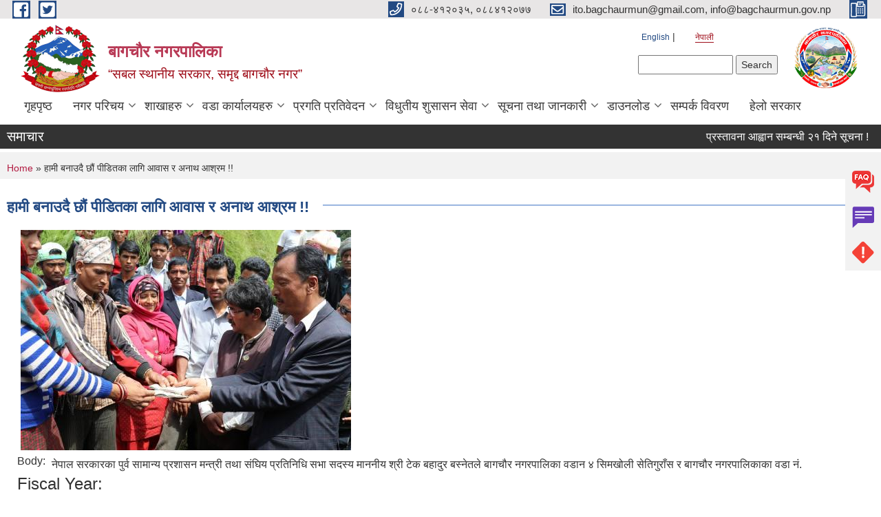

--- FILE ---
content_type: text/html; charset=utf-8
request_url: https://www.bagchaurmun.gov.np/ne/content/%E0%A4%B9%E0%A4%BE%E0%A4%AE%E0%A5%80-%E0%A4%AC%E0%A4%A8%E0%A4%BE%E0%A4%89%E0%A4%A6%E0%A5%88-%E0%A4%9B%E0%A5%8C%E0%A4%82-%E0%A4%AA%E0%A5%80%E0%A4%A1%E0%A4%BF%E0%A4%A4%E0%A4%95%E0%A4%BE-%E0%A4%B2%E0%A4%BE%E0%A4%97%E0%A4%BF-%E0%A4%86%E0%A4%B5%E0%A4%BE%E0%A4%B8-%E0%A4%B0-%E0%A4%85%E0%A4%A8%E0%A4%BE%E0%A4%A5-%E0%A4%86%E0%A4%B6%E0%A5%8D%E0%A4%B0%E0%A4%AE
body_size: 12932
content:
<!DOCTYPE html PUBLIC "-//W3C//DTD XHTML+RDFa 1.0//EN"
  "http://www.w3.org/MarkUp/DTD/xhtml-rdfa-1.dtd">
<html xmlns="http://www.w3.org/1999/xhtml" xml:lang="ne" version="XHTML+RDFa 1.0" dir="ltr"
  xmlns:content="http://purl.org/rss/1.0/modules/content/"
  xmlns:dc="http://purl.org/dc/terms/"
  xmlns:foaf="http://xmlns.com/foaf/0.1/"
  xmlns:og="http://ogp.me/ns#"
  xmlns:rdfs="http://www.w3.org/2000/01/rdf-schema#"
  xmlns:sioc="http://rdfs.org/sioc/ns#"
  xmlns:sioct="http://rdfs.org/sioc/types#"
  xmlns:skos="http://www.w3.org/2004/02/skos/core#"
  xmlns:xsd="http://www.w3.org/2001/XMLSchema#">

<head profile="http://www.w3.org/1999/xhtml/vocab">
  <meta http-equiv="Content-Type" content="text/html; charset=utf-8" />
<meta name="Generator" content="Municipality Website" />
<link rel="canonical" href="/ne/content/%E0%A4%B9%E0%A4%BE%E0%A4%AE%E0%A5%80-%E0%A4%AC%E0%A4%A8%E0%A4%BE%E0%A4%89%E0%A4%A6%E0%A5%88-%E0%A4%9B%E0%A5%8C%E0%A4%82-%E0%A4%AA%E0%A5%80%E0%A4%A1%E0%A4%BF%E0%A4%A4%E0%A4%95%E0%A4%BE-%E0%A4%B2%E0%A4%BE%E0%A4%97%E0%A4%BF-%E0%A4%86%E0%A4%B5%E0%A4%BE%E0%A4%B8-%E0%A4%B0-%E0%A4%85%E0%A4%A8%E0%A4%BE%E0%A4%A5-%E0%A4%86%E0%A4%B6%E0%A5%8D%E0%A4%B0%E0%A4%AE" />
<link rel="shortlink" href="/ne/node/181" />
<link rel="shortcut icon" href="https://www.bagchaurmun.gov.np/misc/favicon.ico" type="image/vnd.microsoft.icon" />
<meta charset="UTF-8">
<meta name="theme-color" content="#053775">
<meta name="viewport" content="width=device-width, initial-scale=1, user-scalable=0,  target-densitydpi=device-dpi">
<title>हामी बनाउदै छौं पीडितका लागि आवास र अनाथ आश्रम !! | बागचौर नगरपालिका</title>
<meta property="og:image" content="http://202.45.144.235/sites/all/themes/newmun/oglogo.png">
<meta http-equiv="X-UA-Compatible" content="IE=edge">
<meta name="msapplication-TileColor" content="#ffffff">
<meta name="msapplication-TileImage" content="favicon/ms-icon-144x144.png">
<meta name="theme-color" content="#ffffff">

<!-- *************** Google Font *************** -->
<link href="https://fonts.googleapis.com/css?family=Poppins:300,400,500,600,700" rel="stylesheet">
<link href="https://fonts.googleapis.com/css?family=Mukta" rel="stylesheet">

<!-- *************** Font Awesome *************** -->
<link href="sites/all/themes/newmun/fonts/font-awesome-5-0-1/css/fontawesome-all.min.css" rel="stylesheet" type="text/css" />
<style type="text/css" media="all">
@import url("https://www.bagchaurmun.gov.np/modules/system/system.base.css?szl9xb");
@import url("https://www.bagchaurmun.gov.np/modules/system/system.menus.css?szl9xb");
@import url("https://www.bagchaurmun.gov.np/modules/system/system.messages.css?szl9xb");
@import url("https://www.bagchaurmun.gov.np/modules/system/system.theme.css?szl9xb");
</style>
<style type="text/css" media="all">
@import url("https://www.bagchaurmun.gov.np/modules/field/theme/field.css?szl9xb");
@import url("https://www.bagchaurmun.gov.np/modules/node/node.css?szl9xb");
@import url("https://www.bagchaurmun.gov.np/modules/poll/poll.css?szl9xb");
@import url("https://www.bagchaurmun.gov.np/modules/search/search.css?szl9xb");
@import url("https://www.bagchaurmun.gov.np/modules/user/user.css?szl9xb");
@import url("https://www.bagchaurmun.gov.np/sites/all/modules/views/css/views.css?szl9xb");
@import url("https://www.bagchaurmun.gov.np/sites/all/modules/ckeditor/css/ckeditor.css?szl9xb");
</style>
<style type="text/css" media="all">
@import url("https://www.bagchaurmun.gov.np/sites/all/modules/colorbox/styles/default/colorbox_style.css?szl9xb");
@import url("https://www.bagchaurmun.gov.np/sites/all/modules/ctools/css/ctools.css?szl9xb");
@import url("https://www.bagchaurmun.gov.np/modules/locale/locale.css?szl9xb");
@import url("https://www.bagchaurmun.gov.np/sites/all/modules/text_resize/text_resize.css?szl9xb");
@import url("https://www.bagchaurmun.gov.np/sites/all/modules/addtoany/addtoany.css?szl9xb");
</style>
<style type="text/css" media="all">
@import url("https://www.bagchaurmun.gov.np/sites/all/themes/newmun-old/js/vendor/bootstrap/css/bootstrap.min.css?szl9xb");
@import url("https://www.bagchaurmun.gov.np/sites/all/themes/newmun-old/js/vendor/bootstrap/css/bootstrap-theme.min.css?szl9xb");
@import url("https://www.bagchaurmun.gov.np/sites/all/themes/newmun-old/js/vendor/slick-1-9/slick.css?szl9xb");
@import url("https://www.bagchaurmun.gov.np/sites/all/themes/newmun-old/js/vendor/slick-1-9/slick-theme.css?szl9xb");
@import url("https://www.bagchaurmun.gov.np/sites/all/themes/newmun-old/js/vendor/malihu-custom-scroll/jquery.mCustomScrollbar.min.css?szl9xb");
@import url("https://www.bagchaurmun.gov.np/sites/all/themes/newmun-old/css/common/main.css?szl9xb");
@import url("https://www.bagchaurmun.gov.np/sites/all/themes/newmun-old/css/common/pp.css?szl9xb");
@import url("https://www.bagchaurmun.gov.np/sites/all/themes/newmun-old/css/common/header.css?szl9xb");
@import url("https://www.bagchaurmun.gov.np/sites/all/themes/newmun-old/css/common/footer.css?szl9xb");
@import url("https://www.bagchaurmun.gov.np/sites/all/themes/newmun-old/css/theme/theme-red-blue.css?szl9xb");
@import url("https://www.bagchaurmun.gov.np/sites/all/themes/newmun-old/css/pages/home-Municipality.css?szl9xb");
@import url("https://www.bagchaurmun.gov.np/sites/all/themes/newmun-old/css/pages/gallery.css?szl9xb");
@import url("https://www.bagchaurmun.gov.np/sites/all/themes/newmun-old/css/common/inner-page.css?szl9xb");
@import url("https://www.bagchaurmun.gov.np/sites/all/themes/newmun-old/css/pages/note.css?szl9xb");
@import url("https://www.bagchaurmun.gov.np/sites/all/themes/newmun-old/css/pages/contact.css?szl9xb");
</style>

<!--[if lte IE 7]>
<link type="text/css" rel="stylesheet" href="https://www.bagchaurmun.gov.np/sites/all/themes/newmun-old/css/ie.css?szl9xb" media="all" />
<![endif]-->

<!--[if IE 6]>
<link type="text/css" rel="stylesheet" href="https://www.bagchaurmun.gov.np/sites/all/themes/newmun-old/css/ie6.css?szl9xb" media="all" />
<![endif]-->

</head>
<body class="html not-front not-logged-in one-sidebar sidebar-first page-node page-node- page-node-181 node-type-article i18n-ne triptych footer-columns" >
  <div id="skip-link">
    <a href="#main-content" class="element-invisible element-focusable">Skip to main content</a>
  </div>
        

<div class="sticky">
        <a href="/faq">
		<img src = "/sites/all/themes/newmun/img/icons/faq.png">            
            <span>FAQs</span>
        </a>
        <a href="/grievance">
            <img src="/sites/all/themes/newmun/img/icons/Group_215.png">            <span>Complain</span>
        </a>
		<a href="/problem-registration">
            <img src="/sites/all/themes/newmun/img/icons/Group_217.png">            <span>Problems</span>
        </a>
    </div>
    <header>
        <button id="menu-toggle">
            <div id="hamburger">
                <span></span>
                <span></span>
                <span></span>
            </div>
            <div id="cross">
                <span></span>
                <span></span>
            </div>
        </button>
        <div class="header-top">
            <div class="container flex-container">
                <div class="top-left">
                    <a href="https://www.facebook.com/bagchaurmun/">
                      <img src="/sites/all/themes/newmun/img/icons/fb.png"> 
                    </a>

                    <a href="https://twitter.com/bagchaurmun">
                        <img src="/sites/all/themes/newmun/img/icons/tter.png">					       </a>
                    <div class="first">
                        <div class="translate">
                            <ul class="language-switcher-locale-url"><li class="en first"><a href="/en/content/%E0%A4%B9%E0%A4%BE%E0%A4%AE%E0%A5%80-%E0%A4%AC%E0%A4%A8%E0%A4%BE%E0%A4%89%E0%A4%A6%E0%A5%88-%E0%A4%9B%E0%A5%8C%E0%A4%82-%E0%A4%AA%E0%A5%80%E0%A4%A1%E0%A4%BF%E0%A4%A4%E0%A4%95%E0%A4%BE-%E0%A4%B2%E0%A4%BE%E0%A4%97%E0%A4%BF-%E0%A4%86%E0%A4%B5%E0%A4%BE%E0%A4%B8-%E0%A4%B0-%E0%A4%85%E0%A4%A8%E0%A4%BE%E0%A4%A5-%E0%A4%86%E0%A4%B6%E0%A5%8D%E0%A4%B0%E0%A4%AE" class="language-link" xml:lang="en">English</a></li>
<li class="ne last active"><a href="/ne/content/%E0%A4%B9%E0%A4%BE%E0%A4%AE%E0%A5%80-%E0%A4%AC%E0%A4%A8%E0%A4%BE%E0%A4%89%E0%A4%A6%E0%A5%88-%E0%A4%9B%E0%A5%8C%E0%A4%82-%E0%A4%AA%E0%A5%80%E0%A4%A1%E0%A4%BF%E0%A4%A4%E0%A4%95%E0%A4%BE-%E0%A4%B2%E0%A4%BE%E0%A4%97%E0%A4%BF-%E0%A4%86%E0%A4%B5%E0%A4%BE%E0%A4%B8-%E0%A4%B0-%E0%A4%85%E0%A4%A8%E0%A4%BE%E0%A4%A5-%E0%A4%86%E0%A4%B6%E0%A5%8D%E0%A4%B0%E0%A4%AE" class="language-link active" xml:lang="ne">नेपाली</a></li>
</ul>                        </div>
                        <button class="search-mobile">
                              <div class="region region-search-box">
    <div id="block-search-form" class="block block-search">

    
  <div class="content">
    <form action="/ne/content/%E0%A4%B9%E0%A4%BE%E0%A4%AE%E0%A5%80-%E0%A4%AC%E0%A4%A8%E0%A4%BE%E0%A4%89%E0%A4%A6%E0%A5%88-%E0%A4%9B%E0%A5%8C%E0%A4%82-%E0%A4%AA%E0%A5%80%E0%A4%A1%E0%A4%BF%E0%A4%A4%E0%A4%95%E0%A4%BE-%E0%A4%B2%E0%A4%BE%E0%A4%97%E0%A4%BF-%E0%A4%86%E0%A4%B5%E0%A4%BE%E0%A4%B8-%E0%A4%B0-%E0%A4%85%E0%A4%A8%E0%A4%BE%E0%A4%A5-%E0%A4%86%E0%A4%B6%E0%A5%8D%E0%A4%B0%E0%A4%AE" method="post" id="search-block-form" accept-charset="UTF-8"><div><div class="container-inline">
      <h2 class="element-invisible">Search form</h2>
    <div class="form-item form-type-textfield form-item-search-block-form">
  <label class="element-invisible" for="edit-search-block-form--2">Search </label>
 <input title="Enter the terms you wish to search for." type="text" id="edit-search-block-form--2" name="search_block_form" value="" size="15" maxlength="128" class="form-text" />
</div>
<div class="form-actions form-wrapper" id="edit-actions"><input type="submit" id="edit-submit" name="op" value="Search" class="form-submit" /></div><input type="hidden" name="form_build_id" value="form-1JZfRAamPQ21ImYC3Xcx6feoCmlZWCkP0LU7XWiG-to" />
<input type="hidden" name="form_id" value="search_block_form" />
</div>
</div></form>  </div>
</div>
  </div>
                            <button class="close">X</button>
                        </button>
                    </div>
                </div>
                <div class="top-right">

                    <a href="tel:०८८-४१२०३५, ०८८४१२०७७">
                        <img src="/sites/all/themes/newmun/img/icons/Path_39.png">						
                        <span>०८८-४१२०३५, ०८८४१२०७७</span>
                    </a>
                    <a href="mailto:ito.bagchaurmun@gmail.com, info@bagchaurmun.gov.np">
					<img src="/sites/all/themes/newmun/img/icons/Path_38.png">					  
                        <span>ito.bagchaurmun@gmail.com, info@bagchaurmun.gov.np</span>
                    </a>
                    <a href="tel:">
                        <img src="/sites/all/themes/newmun/img/icons/Group_142.png">						
                        <span></span>
                    </a>
                    <!-- <button class="btn-search-toggler">
                        <img src="sites/all/themes/newmun/img/icons/icon-search.svg" alt="" class="svg">
                    </button> -->
                </div>
            </div>
            
        </div>
        <nav class="header-bottom">
            <div class="container flex-container">
                <div class="layer-1">
                    <a class="logo-mobile" href="/ne">
                       <img src="/sites/all/themes/newmun/new_logo.png">				   </a>
                    <a class="logo-main" href="/ne">
                        <img src="/sites/all/themes/newmun/new_logo.png" ">
                        <span>
                            <span>बागचौर नगरपालिका</span>
                            <span>      “सबल स्थानीय सरकार, समृद्द बागचौर नगर”</span>
                        </span>
                    </a>
                    <div class="flex-row pull-right low-right">
                        <div class="first">
                            <div class="translate">
                            <ul class="language-switcher-locale-url"><li class="en first"><a href="/en/content/%E0%A4%B9%E0%A4%BE%E0%A4%AE%E0%A5%80-%E0%A4%AC%E0%A4%A8%E0%A4%BE%E0%A4%89%E0%A4%A6%E0%A5%88-%E0%A4%9B%E0%A5%8C%E0%A4%82-%E0%A4%AA%E0%A5%80%E0%A4%A1%E0%A4%BF%E0%A4%A4%E0%A4%95%E0%A4%BE-%E0%A4%B2%E0%A4%BE%E0%A4%97%E0%A4%BF-%E0%A4%86%E0%A4%B5%E0%A4%BE%E0%A4%B8-%E0%A4%B0-%E0%A4%85%E0%A4%A8%E0%A4%BE%E0%A4%A5-%E0%A4%86%E0%A4%B6%E0%A5%8D%E0%A4%B0%E0%A4%AE" class="language-link" xml:lang="en">English</a></li>
<li class="ne last active"><a href="/ne/content/%E0%A4%B9%E0%A4%BE%E0%A4%AE%E0%A5%80-%E0%A4%AC%E0%A4%A8%E0%A4%BE%E0%A4%89%E0%A4%A6%E0%A5%88-%E0%A4%9B%E0%A5%8C%E0%A4%82-%E0%A4%AA%E0%A5%80%E0%A4%A1%E0%A4%BF%E0%A4%A4%E0%A4%95%E0%A4%BE-%E0%A4%B2%E0%A4%BE%E0%A4%97%E0%A4%BF-%E0%A4%86%E0%A4%B5%E0%A4%BE%E0%A4%B8-%E0%A4%B0-%E0%A4%85%E0%A4%A8%E0%A4%BE%E0%A4%A5-%E0%A4%86%E0%A4%B6%E0%A5%8D%E0%A4%B0%E0%A4%AE" class="language-link active" xml:lang="ne">नेपाली</a></li>
</ul>  <div class="region region-search-box">
      <div class="region region-search-box">
    <div id="block-search-form" class="block block-search">

    
  <div class="content">
    <form action="/ne/content/%E0%A4%B9%E0%A4%BE%E0%A4%AE%E0%A5%80-%E0%A4%AC%E0%A4%A8%E0%A4%BE%E0%A4%89%E0%A4%A6%E0%A5%88-%E0%A4%9B%E0%A5%8C%E0%A4%82-%E0%A4%AA%E0%A5%80%E0%A4%A1%E0%A4%BF%E0%A4%A4%E0%A4%95%E0%A4%BE-%E0%A4%B2%E0%A4%BE%E0%A4%97%E0%A4%BF-%E0%A4%86%E0%A4%B5%E0%A4%BE%E0%A4%B8-%E0%A4%B0-%E0%A4%85%E0%A4%A8%E0%A4%BE%E0%A4%A5-%E0%A4%86%E0%A4%B6%E0%A5%8D%E0%A4%B0%E0%A4%AE" method="post" id="search-block-form" accept-charset="UTF-8"><div><div class="container-inline">
      <h2 class="element-invisible">Search form</h2>
    <div class="form-item form-type-textfield form-item-search-block-form">
  <label class="element-invisible" for="edit-search-block-form--2">Search </label>
 <input title="Enter the terms you wish to search for." type="text" id="edit-search-block-form--2" name="search_block_form" value="" size="15" maxlength="128" class="form-text" />
</div>
<div class="form-actions form-wrapper" id="edit-actions"><input type="submit" id="edit-submit" name="op" value="Search" class="form-submit" /></div><input type="hidden" name="form_build_id" value="form-1JZfRAamPQ21ImYC3Xcx6feoCmlZWCkP0LU7XWiG-to" />
<input type="hidden" name="form_id" value="search_block_form" />
</div>
</div></form>  </div>
</div>
  </div>
  </div>
							</div>
							 
                            </div>
												<div class="second">
                            <img style="max-width:100px;" src="https://www.bagchaurmun.gov.np/sites/bagchaurmun.gov.np/files/img/WhatsApp%20Image%202023-07-13%20at%2010.16.19.jpeg" alt="Local Government Logo">
                        </div>
						   <?php// endif; ?>
                    </div>
                </div>
                <div class="layer-2">
				<div class="col-md-12">
  <div class="region region-navigation">
    <div id="block-system-main-menu" class="block block-system block-menu">

    
  <div class="content">
    <ul class="main-nav"><li ><a href="/ne" title="">गृहपृष्ठ</a></li><li class=has-child><a href="/ne" title="">नगर परिचय</a><ul class="custom-drop-menu gradient-bg-grey"><li ><a href="/ne/content/introduction">संक्षिप्त परिचय</a></li><li ><a href="/ne/content/%E0%A4%B8%E0%A4%82%E0%A4%97%E0%A4%A0%E0%A4%A8%E0%A4%BE%E0%A4%A4%E0%A5%8D%E0%A4%AE%E0%A4%95-%E0%A4%B8%E0%A5%8D%E0%A4%B5%E0%A4%B0%E0%A5%81%E0%A4%AA">संगठनात्मक स्वरुप</a></li><li ><a href="/ne/previous-elected-officials" title="">जनप्रतिनिधिहरु</a></li><li ><a href="/ne/staff" title="">कर्मचारीहरु</a></li><li ><a href="/ne/gis_map" title="">श्रोत नक्साहरु</a></li><li ><a href="/ne/content/municipal_profile" title="">बागचौर नगरपालिकाको पाश्वचित्र</a></li><li ><a href="/ne/local_level_rights" title="">स्थानीय तहको काम, कर्तव्य र अधिकार</a></li></ul></li><li class=has-child><a href="/ne/branch-profile" title="">शाखाहरु</a><ul class="custom-drop-menu gradient-bg-grey"><li ><a href="/ne/content/%E0%A4%B6%E0%A4%BF%E0%A4%95%E0%A5%8D%E0%A4%B7%E0%A4%BE-%E0%A4%AF%E0%A5%81%E0%A4%B5%E0%A4%BE-%E0%A4%A4%E0%A4%A5-%E0%A4%96%E0%A5%87%E0%A4%B2%E0%A4%95%E0%A5%81%E0%A4%A6-%E0%A4%B6%E0%A4%BE%E0%A4%96%E0%A4%BE" title="">शिक्षा युवा तथ खेलकुद शाखा</a></li><li ><a href="/ne/content/%E0%A4%B8%E0%A5%8D%E0%A4%B5%E0%A4%BE%E0%A4%B8%E0%A5%8D%E0%A4%A5%E0%A5%8D%E0%A4%AF-%E0%A4%A4%E0%A4%A5%E0%A4%BE-%E0%A4%B8%E0%A4%B0%E0%A4%B8%E0%A4%AB%E0%A4%BE%E0%A4%88-%E0%A4%B6%E0%A4%BE%E0%A4%96%E0%A4%BE">स्वास्थ्य तथा सरसफाई शाखा</a></li><li ><a href="/ne/content/%E0%A4%AF%E0%A5%8B%E0%A4%9C%E0%A4%A8%E0%A4%BE-%E0%A4%85%E0%A4%A8%E0%A5%81%E0%A4%97%E0%A4%AE%E0%A4%A3-%E0%A4%B6%E0%A4%BE%E0%A4%96%E0%A4%BE">योजना तथा अनुगमन शाखा</a></li><li ><a href="/ne/content/%E0%A4%AA%E0%A5%8D%E0%A4%B0%E0%A4%B6%E0%A4%BE%E0%A4%B8%E0%A4%A8-%E0%A4%B6%E0%A4%BE%E0%A4%96%E0%A4%BE">प्रशासन शाखा</a></li><li ><a href="/ne/content/accountantbranch">आर्थिक प्रशासन शाखा</a></li><li ><a href="/ne/content/%E0%A4%B8%E0%A5%82%E0%A4%9A%E0%A4%A8%E0%A4%BE-%E0%A4%A4%E0%A4%A5%E0%A4%BE-%E0%A4%AA%E0%A5%8D%E0%A4%B0%E0%A4%B5%E0%A4%BF%E0%A4%A7%E0%A4%BF-%E0%A4%B6%E0%A4%BE%E0%A4%96%E0%A4%BE">सूचना, सञ्चार तथा प्रविधि शाखा</a></li><li ><a href="/ne/content/%E0%A4%B0%E0%A5%8B%E0%A4%9C%E0%A4%97%E0%A4%BE%E0%A4%B0-%E0%A4%B8%E0%A5%87%E0%A4%B5%E0%A4%BE-%E0%A4%95%E0%A5%87%E0%A4%A8%E0%A5%8D%E0%A4%A6%E0%A5%8D%E0%A4%B0">रोजगार सेवा केन्द्र</a></li><li ><a href="/ne/content/%E0%A4%B0%E0%A4%BE%E0%A4%9C%E0%A4%B8%E0%A5%8D%E0%A4%B5-%E0%A4%B6%E0%A4%BE%E0%A4%96%E0%A4%BE">राजस्व शाखा</a></li><li ><a href="/ne/content/%E0%A4%B8%E0%A4%BE%E0%A4%AE%E0%A4%BE%E0%A4%9C%E0%A4%BF%E0%A4%95-%E0%A4%B8%E0%A5%81%E0%A4%B0%E0%A4%95%E0%A5%8D%E0%A4%B7%E0%A4%BE-%E0%A4%A4%E0%A4%A5%E0%A4%BE-%E0%A4%AA%E0%A4%9E%E0%A5%8D%E0%A4%9A%E0%A4%BF%E0%A4%95%E0%A4%B0%E0%A4%A3-%E0%A4%B6%E0%A4%BE%E0%A4%96%E0%A4%BE">सामाजिक सुरक्षा तथा पञ्चिकरण शाखा</a></li><li ><a href="/ne/content/%E0%A4%AA%E0%A4%B6%E0%A5%81-%E0%A4%B8%E0%A5%87%E0%A4%B5%E0%A4%BE-%E0%A4%B6%E0%A4%BE%E0%A4%96%E0%A4%BE" title="">पशु सेवा शाखा</a></li><li ><a href="/ne/content/%E0%A4%95%E0%A5%83%E0%A4%B7%E0%A5%80-%E0%A4%B5%E0%A4%BF%E0%A4%95%E0%A4%BE%E0%A4%B8-%E0%A4%B6%E0%A4%BE%E0%A4%96%E0%A4%BE">कृषी विकास शाखा</a></li><li ><a href="/ne/content/%E0%A4%AE%E0%A4%B9%E0%A4%BF%E0%A4%B2%E0%A4%BE-%E0%A4%A4%E0%A4%A5%E0%A4%BE-%E0%A4%AC%E0%A4%BE%E0%A4%B2%E0%A4%AC%E0%A4%BE%E0%A4%B2%E0%A4%BF%E0%A4%95%E0%A4%BE-%E0%A4%B6%E0%A4%BE%E0%A4%96%E0%A4%BE">महिला तथा बालबालिका शाखा</a></li><li ><a href="/ne/content/%E0%A4%9C%E0%A4%BF%E0%A4%A8%E0%A5%8D%E0%A4%B8%E0%A5%80-%E0%A4%B6%E0%A4%BE%E0%A4%96%E0%A4%BE-%E0%A4%A4%E0%A4%A5%E0%A4%BE-%E0%A4%B8%E0%A4%BE%E0%A4%AE%E0%A4%BE%E0%A4%9C%E0%A4%BF%E0%A4%95-%E0%A4%B5%E0%A4%BF%E0%A4%95%E0%A4%BE%E0%A4%B8">सामाजिक विकास तथा जिन्सी शाखा</a></li><li ><a href="/ne/content/%E0%A4%AA%E0%A5%82%E0%A4%B0%E0%A5%8D%E0%A4%B5%E0%A4%BE%E0%A4%A7%E0%A4%BE%E0%A4%B0-%E0%A4%B5%E0%A4%BF%E0%A4%95%E0%A4%BE%E0%A4%B8-%E0%A4%A4%E0%A4%A5%E0%A4%BE-%E0%A4%AD%E0%A4%B5%E0%A4%A8-%E0%A4%A8%E0%A4%BF%E0%A4%AF%E0%A4%AE%E0%A4%A8-%E0%A4%B6%E0%A4%BE%E0%A4%96%E0%A4%BE">पूर्वाधार विकास तथा भवन नियमन शाखा</a></li><li ><a href="/ne/content/%E0%A4%95%E0%A4%BE%E0%A4%A8%E0%A5%82%E0%A4%A8-%E0%A4%B6%E0%A4%BE%E0%A4%96%E0%A4%BE">कानून शाखा</a></li><li ><a href="/ne/content/%E0%A4%89%E0%A4%A6%E0%A5%8D%E0%A4%AF%E0%A4%AE-%E0%A4%B5%E0%A4%BF%E0%A4%95%E0%A4%BE%E0%A4%B8">उद्यम विकास</a></li><li ><a href="/ne/content/%E0%A4%B8%E0%A4%B9%E0%A4%95%E0%A4%BE%E0%A4%B0%E0%A5%80">सहकारी</a></li></ul></li><li class=has-child><a href="/ne/ward-profile" title="">वडा ‍कार्यालयहरु</a><ul class="custom-drop-menu gradient-bg-grey"><li ><a href="/ne/content/ward1">वडा नं. १</a></li><li ><a href="/ne/content/ward2">वडा नं. २</a></li><li ><a href="/ne/content/%E0%A4%B5%E0%A4%A1%E0%A4%BE-%E0%A4%A8%E0%A4%82-%E0%A5%A9">वडा नं. ३</a></li><li ><a href="/ne/content/%E0%A4%B5%E0%A4%A1%E0%A4%BE-%E0%A4%A8%E0%A4%82-%E0%A5%AA">वडा नं. ४</a></li><li ><a href="/ne/content/%E0%A4%B5%E0%A4%A1%E0%A4%BE-%E0%A4%A8%E0%A4%82-%E0%A5%AB">वडा नं. ५</a></li><li ><a href="/ne/content/%E0%A4%B5%E0%A4%A1%E0%A4%BE-%E0%A4%A8%E0%A4%82-%E0%A5%AC">वडा नं. ६</a></li><li ><a href="/ne/content/%E0%A4%B5%E0%A4%A1%E0%A4%BE-%E0%A4%A8%E0%A4%82-%E0%A5%AD">वडा नं. ७</a></li><li ><a href="/ne/content/%E0%A4%B5%E0%A4%A1%E0%A4%BE-%E0%A4%A8%E0%A4%82-%E0%A5%AE">वडा नं. ८</a></li><li ><a href="/ne/content/%E0%A4%B5%E0%A4%A1%E0%A4%BE-%E0%A4%A8%E0%A4%82-%E0%A5%AF">वडा नं. ९</a></li><li ><a href="/ne/content/%E0%A4%B5%E0%A4%A1%E0%A4%BE-%E0%A4%A8%E0%A4%82-%E0%A5%A7%E0%A5%A6">वडा नं. १०</a></li><li ><a href="/ne/content/%E0%A4%B5%E0%A4%A1%E0%A4%BE-%E0%A4%A8%E0%A4%82-%E0%A5%A7%E0%A5%A7">वडा नं. ११</a></li><li ><a href="/ne/content/%E0%A4%B5%E0%A4%A1%E0%A4%BE-%E0%A4%A8%E0%A4%82-%E0%A5%A7%E0%A5%A8">वडा नं. १२</a></li></ul></li><li class=has-child><a href="/ne" title="">प्रगति प्रतिवेदन</a><ul class="custom-drop-menu gradient-bg-grey"><li ><a href="/ne/audit-report" title="">लेखा परीक्षण प्रतिवेदन</a></li><li ><a href="/ne/annual-progress-report" title="">वार्षिक प्रगति प्रतिवेदन</a></li><li ><a href="/ne/monitoring-report" title="">अनुगमन प्रतिवेदन</a></li><li ><a href="https://bagchaurmun.gov.np/ne/publications" title="">पञ्च वर्षिय प्रगति विवरण सहतिको हाम्रो बागचौर प्रथम स्मारिका </a></li></ul></li><li class=has-child><a href="/ne" title="">विधुतीय शुसासन सेवा</a><ul class="custom-drop-menu gradient-bg-grey"><li ><a href="https://shramsansar.gov.np/" title="">श्रम संसार पोर्टल </a></li><li ><a href="http://dmisnepal.org/home" title="">अपाङ्गता पहिचान पोर्टल</a></li><li ><a href="https://play.google.com/store/apps/details?id=co.cellapp.smartpalika.Bagchaur" title="">स्मार्टपालिका बागचौर मोबाइल एप</a></li><li ><a href="https://play.google.com/store/apps/details?id=com.agricultureofbagchaurmunicipality.app" title="">कृषि एप</a></li><li ><a href="https://play.google.com/store/apps/details?id=com.yajtech.nagarikapp" title="">नागरिक एप</a></li><li ><a href="https://drive.google.com/drive/folders/10xymUBklKHRGhN22lGZFRf0oE_Fp9bUH" title="">सफ्टवयेर</a></li><li ><a href="https://censusnepal.cbs.gov.np/results/population?province=6&amp;district=67&amp;municipality=5" title="">राष्ट्रिय जनगणना, २०७८</a></li><li ><a href="https://erp.bagchaurmun.gov.np/digital-service" title="">स्मार्टपालिका बागचौर (Integrated digital profile &amp; smart palika bagchaur)</a></li></ul></li><li class=has-child><a href="/ne" title="">सूचना तथा जानकारी</a><ul class="custom-drop-menu gradient-bg-grey"><li ><a href="/ne/news-notices" title="">सूचना तथा समाचार</a></li><li class=has-child><a href="/ne/decisions" title="">निर्णयहरु</a><ul class="custom-drop-menu gradient-bg-grey"><li ><a href="/ne/municipal-decision" title="">नगर कार्यपालिका निर्णयहरु</a></li><li ><a href="/ne/municipal-board-decision" title="">नगरपालिका बोर्डको निर्णयहरु</a></li><li ><a href="/ne/municipal-council-decision" title="">नगरसभा निर्णयहरु</a></li></ul></li><li ><a href="/ne/public-procurement-tender-notices" title="">सार्वजनिक खरिद/बोलपत्र सूचना</a></li><li ><a href="/ne/tax-and-fees" title="">कर तथा शुल्कहरु</a></li></ul></li><li class=has-child><a href="/ne" title="">डाउनलोड</a><ul class="custom-drop-menu gradient-bg-grey"><li class=has-child><a href="/ne" title="">स्थानीय राजपत्र</a><ul class="custom-drop-menu gradient-bg-grey"><li ><a href="/ne/gazette-2081" title="">स्थानीय राजपत्र-२०८१</a></li><li ><a href="/ne/gazette-2080" title="">स्थानीय राजपत्र-२०८०</a></li><li ><a href="/ne/gazette-2079" title="">स्थानीय राजपत्र-२०७९</a></li><li ><a href="/ne/gazette-2078" title="">स्थानीय राजपत्र-२०७८</a></li><li ><a href="/ne/gazette-2077" title="">स्थानीय राजपत्र-२०७७</a></li><li ><a href="/ne/gazette-2076" title="">स्थानीय राजपत्र-२०७६</a></li><li ><a href="/ne/gazette-2075" title="">स्थानीय राजपत्र-२०७५</a></li><li ><a href="/ne/gazette-2074" title="">स्थानीय राजपत्र-२०७४</a></li></ul></li><li ><a href="/ne/publications" title="">प्रकाशन</a></li><li ><a href="/ne/act-law-directives" title="">ऐन कानुन निर्देशिका</a></li><li ><a href="/ne/citizen-charter" title="">नागरिक वडापत्र</a></li><li ><a href="https://bagchaurmun.gov.np/ne/content/darkhast" title="">दरखास्त फाराम ( सेवा करारमा जनशक्ति व्यवस्थापनको लागि)</a></li><li ><a href="/ne/application-letter" title="">निवेदनको ढाँचा</a></li><li ><a href="https://bagchaurmun.gov.np/ne/sampati_vivaran" title="">सम्पती विवरण फाराम</a></li></ul></li><li ><a href="/ne/contact-details" title="">सम्पर्क विवरण</a></li><li ><a href="https://gunaso.opmcm.gov.np/home" title="">हेलो सरकार</a></li></ul>  </div>
</div>
  </div>
				</div>
				
                </div>
            </div>
            <span class="active-hover"></span>
        </nav>
    </header>
	<main>
	       		<section class="header-notice">

            <div class="notice">                 
     <div class="region region-newsticker">
    <div id="block-views-news-events-block-1" class="block block-views">
 <div class="container flex-container font-popins">
    <h4>समाचार</h4>
                      <div class="notice-slider" style="position: absolute;margin-top: 7px; margin-left: 65px;">
                       
                      
  <div class="content">
     <marquee id="test" behavior="scroll" scrolldelay="100" scrollamount="4" onmouseover="document.all.test.stop()" onmouseout="document.all.test.start()">
	<div class="view view-news-events view-id-news_events view-display-id-block_1 view-dom-id-6907c2d3921826947b0d6e62d059de32">
        
  
  
      <div class="view-content">
        <div class="views-row views-row-1 views-row-odd views-row-first">
      
  <div class="views-field views-field-title">        <span class="field-content"><a href="/ne/content/%E0%A4%AA%E0%A5%8D%E0%A4%B0%E0%A4%B8%E0%A5%8D%E0%A4%A4%E0%A4%BE%E0%A4%B5%E0%A4%A8%E0%A4%BE-%E0%A4%86%E0%A4%B9%E0%A5%8D%E0%A4%B5%E0%A4%BE%E0%A4%A8-%E0%A4%B8%E0%A4%AE%E0%A5%8D%E0%A4%AC%E0%A4%A8%E0%A5%8D%E0%A4%A7%E0%A5%80-%E0%A5%A8%E0%A5%A7-%E0%A4%A6%E0%A4%BF%E0%A4%A8%E0%A5%87-%E0%A4%B8%E0%A5%82%E0%A4%9A%E0%A4%A8%E0%A4%BE">प्रस्तावना आह्वान सम्बन्धी २१ दिने सूचना ! </a></span>  </div>  </div>
  <div class="views-row views-row-2 views-row-even">
      
  <div class="views-field views-field-title">        <span class="field-content"><a href="/ne/content/%E0%A4%AA%E0%A5%8D%E0%A4%B0%E0%A4%B8%E0%A5%8D%E0%A4%A4%E0%A4%BE%E0%A4%B5%E0%A4%A8%E0%A4%BE-%E0%A4%AA%E0%A5%87%E0%A4%B6-%E0%A4%97%E0%A4%B0%E0%A5%8D%E0%A4%A8%E0%A5%87-%E0%A4%B8%E0%A4%AE%E0%A5%8D%E0%A4%AC%E0%A4%A8%E0%A5%8D%E0%A4%A7%E0%A4%AE%E0%A4%BE">प्रस्तावना पेश गर्ने सम्बन्धमा ! </a></span>  </div>  </div>
  <div class="views-row views-row-3 views-row-odd">
      
  <div class="views-field views-field-title">        <span class="field-content"><a href="/ne/content/%E0%A4%B5%E0%A4%BF%E0%A4%A6%E0%A5%8D%E0%A4%AF%E0%A4%BE%E0%A4%B0%E0%A5%8D%E0%A4%A5%E0%A4%BF%E0%A4%95%E0%A5%8B-%E0%A4%AA%E0%A5%8D%E0%A4%B0%E0%A4%AF%E0%A5%8B%E0%A4%97%E0%A4%BE%E0%A4%A4%E0%A5%8D%E0%A4%AE%E0%A4%95-%E0%A4%A4%E0%A4%A5%E0%A4%BE-%E0%A4%AA%E0%A4%B0%E0%A4%BF%E0%A4%AF%E0%A5%8B%E0%A4%9C%E0%A4%A8%E0%A4%BE-%E0%A4%95%E0%A4%BE%E0%A4%B0%E0%A5%8D%E0%A4%AF-%E0%A4%AA%E0%A5%8D%E0%A4%B0%E0%A4%AE%E0%A4%BE%E0%A4%A3%E0%A4%BF%E0%A4%A4-%E0%A4%97%E0%A4%B0%E0%A4%BF-%E0%A4%AA%E0%A4%A0%E0%A4%BE%E0%A4%89%E0%A4%A8%E0%A5%87-%E0%A4%B8%E0%A4%AE%E0%A5%8D%E0%A4%AC%E0%A4%A8%E0%A5%8D%E0%A4%A7%E0%A4%AE%E0%A4%BE">विद्यार्थिको प्रयोगात्मक तथा परियोजना कार्य प्रमाणित गरि पठाउने सम्बन्धमा ! ! ! </a></span>  </div>  </div>
  <div class="views-row views-row-4 views-row-even">
      
  <div class="views-field views-field-title">        <span class="field-content"><a href="/ne/content/%E0%A4%B8%E0%A5%8D%E0%A4%A4%E0%A4%B0%E0%A4%AC%E0%A5%83%E0%A4%A6%E0%A5%8D%E0%A4%A7%E0%A4%BF-%E0%A4%B8%E0%A4%AE%E0%A5%8D%E0%A4%AC%E0%A4%A8%E0%A5%8D%E0%A4%A7%E0%A5%80-%E0%A4%B8%E0%A5%82%E0%A4%9A%E0%A4%A8%E0%A4%BE">स्तरबृद्धि सम्बन्धी सूचना ! ! ! </a></span>  </div>  </div>
  <div class="views-row views-row-5 views-row-odd views-row-last">
      
  <div class="views-field views-field-title">        <span class="field-content"><a href="/ne/content/%E0%A4%85%E0%A4%A8%E0%A5%8D%E0%A4%A4%E0%A4%BF%E0%A4%AE-%E0%A4%A8%E0%A4%A4%E0%A4%BF%E0%A4%9C%E0%A4%BE-%E0%A4%AA%E0%A5%8D%E0%A4%B0%E0%A4%95%E0%A4%BE%E0%A4%B6%E0%A4%A8-%E0%A4%B8%E0%A4%AE%E0%A5%8D%E0%A4%AC%E0%A4%A8%E0%A5%8D%E0%A4%A7%E0%A4%AE%E0%A4%BE%E0%A5%A4-1">अन्तिम नतिजा प्रकाशन सम्बन्धमा।</a></span>  </div>  </div>
    </div>
  
  
  
  
  
  
</div>	</marquee>
  </div>
   </div>
</div>
</div>
  </div>
            </div>
			             </div>
        </section>
	
    	     
			  <section class="page-title-breadcrumb">
            <div class="container flex-container">
              <div class="breadcrumb">
              <h2 class="element-invisible">You are here</h2><div class="breadcrumb"><a href="/ne">Home</a> » हामी बनाउदै छौं पीडितका लागि आवास र अनाथ आश्रम !!</div>			  </div>
            </div>
        </section>
			
			 <section class=" introduction" style="margin-top:25px">
            <div class="container">
                <div class="row" style="margin-bottom:36px">
                    <div class="col-xs-12 col-sm-12 col-md-12{9">
                                                  <div class="intro">
                                <h3 class="section-title border">
                                    <span>
                                       	हामी बनाउदै छौं पीडितका लागि आवास र अनाथ आश्रम !!   </span>
                                </h3>
                                
                            </div>

   <div class="region region-content">
    <div id="block-system-main" class="block block-system">

    
  <div class="content">
    <div id="node-181" class="node node-article node-promoted node-full clearfix" about="/ne/content/%E0%A4%B9%E0%A4%BE%E0%A4%AE%E0%A5%80-%E0%A4%AC%E0%A4%A8%E0%A4%BE%E0%A4%89%E0%A4%A6%E0%A5%88-%E0%A4%9B%E0%A5%8C%E0%A4%82-%E0%A4%AA%E0%A5%80%E0%A4%A1%E0%A4%BF%E0%A4%A4%E0%A4%95%E0%A4%BE-%E0%A4%B2%E0%A4%BE%E0%A4%97%E0%A4%BF-%E0%A4%86%E0%A4%B5%E0%A4%BE%E0%A4%B8-%E0%A4%B0-%E0%A4%85%E0%A4%A8%E0%A4%BE%E0%A4%A5-%E0%A4%86%E0%A4%B6%E0%A5%8D%E0%A4%B0%E0%A4%AE" typeof="sioc:Item foaf:Document">

      <span property="dc:title" content="हामी बनाउदै छौं पीडितका लागि आवास र अनाथ आश्रम !!" class="rdf-meta element-hidden"></span>
    <div class="field field-name-field-image field-type-image field-label-hidden"><div class="field-items"><div class="field-item even" rel="og:image rdfs:seeAlso" resource="https://www.bagchaurmun.gov.np/sites/bagchaurmun.gov.np/files/styles/large/public/field/image/IMG_4865.JPG?itok=_Q9VcFmB"><a href="https://www.bagchaurmun.gov.np/sites/bagchaurmun.gov.np/files/field/image/IMG_4865.JPG"><img typeof="foaf:Image" src="https://www.bagchaurmun.gov.np/sites/bagchaurmun.gov.np/files/styles/large/public/field/image/IMG_4865.JPG?itok=_Q9VcFmB" width="480" height="320" alt="" /></a></div></div></div><div class="field field-name-body field-type-text-with-summary field-label-inline clearfix"><div class="field-label">Body:&nbsp;</div><div class="field-items"><div class="field-item even" property="content:encoded"><p>नेपाल सरकारका पुर्व सामान्य प्रशासन मन्त्री तथा संघिय प्रतिनिधि सभा सदस्य माननीय श्री टेक बहादुर बस्नेतले बागचौर नगरपालिका वडान ४ सिमखोली सेतिगुराँस र बागचौर नगरपालिकाका वडा नं.</p></div></div></div><div class="field field-name-field-fiscal-year field-type-taxonomy-term-reference field-label-above clearfix"><h3 class="field-label">Fiscal Year: </h3><ul class="links"><li class="taxonomy-term-reference-0"><a href="/ne/fiscal-year" typeof="skos:Concept" property="rdfs:label skos:prefLabel" datatype="">०७५ /७६</a></li></ul></div>  <div class="content clearfix">
  
     </div>
  	

      <div class="link-wrapper">
      <ul class="links inline"><li class="addtoany first last"><span><span class="a2a_kit a2a_kit_size_32 a2a_target addtoany_list" id="da2a_1">
      
      <a class="a2a_dd addtoany_share_save" href="https://www.addtoany.com/share#url=https%3A%2F%2Fwww.bagchaurmun.gov.np%2Fne%2Fcontent%2F%25E0%25A4%25B9%25E0%25A4%25BE%25E0%25A4%25AE%25E0%25A5%2580-%25E0%25A4%25AC%25E0%25A4%25A8%25E0%25A4%25BE%25E0%25A4%2589%25E0%25A4%25A6%25E0%25A5%2588-%25E0%25A4%259B%25E0%25A5%258C%25E0%25A4%2582-%25E0%25A4%25AA%25E0%25A5%2580%25E0%25A4%25A1%25E0%25A4%25BF%25E0%25A4%25A4%25E0%25A4%2595%25E0%25A4%25BE-%25E0%25A4%25B2%25E0%25A4%25BE%25E0%25A4%2597%25E0%25A4%25BF-%25E0%25A4%2586%25E0%25A4%25B5%25E0%25A4%25BE%25E0%25A4%25B8-%25E0%25A4%25B0-%25E0%25A4%2585%25E0%25A4%25A8%25E0%25A4%25BE%25E0%25A4%25A5-%25E0%25A4%2586%25E0%25A4%25B6%25E0%25A5%258D%25E0%25A4%25B0%25E0%25A4%25AE&amp;title=%E0%A4%B9%E0%A4%BE%E0%A4%AE%E0%A5%80%20%E0%A4%AC%E0%A4%A8%E0%A4%BE%E0%A4%89%E0%A4%A6%E0%A5%88%20%E0%A4%9B%E0%A5%8C%E0%A4%82%20%E0%A4%AA%E0%A5%80%E0%A4%A1%E0%A4%BF%E0%A4%A4%E0%A4%95%E0%A4%BE%20%E0%A4%B2%E0%A4%BE%E0%A4%97%E0%A4%BF%20%E0%A4%86%E0%A4%B5%E0%A4%BE%E0%A4%B8%20%E0%A4%B0%20%E0%A4%85%E0%A4%A8%E0%A4%BE%E0%A4%A5%20%E0%A4%86%E0%A4%B6%E0%A5%8D%E0%A4%B0%E0%A4%AE%20%21%21"><img src="/sites/all/modules/addtoany/images/share_save_171_16.png" width="171" height="16" alt="Share this"/></a>
      
    </span>
    <script type="text/javascript">
<!--//--><![CDATA[//><!--
if(window.da2a)da2a.script_load();
//--><!]]>
</script></span></li>
</ul>    </div>
  
  
</div>
  </div>
</div>
  </div>
          <div class="tabs">
                      </div>
         
                    </div>
					<!--	-->
					 	
				
			   </div>

				
			

            </div>
     
	   </section>
			
		<section style="margin-top:20px" >
		
<div id="blocks-wrapper">
<div class="container">
  <div class="row">

      <div id="workflow" class="clearfix">
            <div class="col-md-3"><div class="sidebar"></div></div>
            <div class="col-md-3"><div class="sidebar"></div></div>
            <div class="col-md-3"><div class="sidebar"></div></div>
            <div class="col-md-3"><div class="sidebar"></div></div>
      </div>

      <div id="triptych" class="clearfix">
            <div class="col-md-3"><div class="sidebar">  <div class="region region-triptych-first">
    <div id="block-views-news-events-block-9" class="block block-views">

  <h3 class="section-title">
                            <span>
                               लोकप्रिय विषय		</span>
                        </h3>
  
  
  <div class="content">
    <div class="view view-news-events view-id-news_events view-display-id-block_9 view-dom-id-d1066d58f2df73526e0bd5bf579d863c">
        
  
  
      <div class="view-content">
      <div class="item-list">    <ul>          <li class="views-row views-row-1 views-row-odd views-row-first">  
  <div class="views-field views-field-title">        <span class="field-content"><a href="/ne/content/%E0%A4%AA%E0%A5%8D%E0%A4%B0%E0%A4%A5%E0%A4%AE-%E0%A4%86%E0%A4%B5%E0%A4%A7%E0%A4%BF%E0%A4%95-%E0%A4%A8%E0%A4%97%E0%A4%B0-%E0%A4%B5%E0%A4%BF%E0%A4%95%E0%A4%BE%E0%A4%B8-%E0%A4%AF%E0%A5%8B%E0%A4%9C%E0%A4%A8%E0%A4%BE-%E0%A5%A8%E0%A5%A6%E0%A5%AE%E0%A5%A6%E0%A5%A4%E0%A5%A6%E0%A5%AE%E0%A5%A7-%E0%A5%A8%E0%A5%A6%E0%A5%AE%E0%A5%AA%E0%A5%A4%E0%A5%A6%E0%A5%AE%E0%A5%AB">प्रथम आवधिक नगर विकास योजना (२०८०।०८१ - २०८४।०८५)</a></span>  </div>  
  <div class="views-field views-field-created">        <span class="field-content"><em class="placeholder">1 year 1 week</em> ago</span>  </div></li>
          <li class="views-row views-row-2 views-row-even">  
  <div class="views-field views-field-title">        <span class="field-content"><a href="/ne/content/%E0%A4%9C%E0%A4%B2%E0%A4%B5%E0%A4%BE%E0%A4%AF%E0%A5%81-%E0%A4%AA%E0%A4%B0%E0%A4%BF%E0%A4%B5%E0%A4%B0%E0%A5%8D%E0%A4%A4%E0%A4%A8-%E0%A4%B8%E0%A5%8D%E0%A4%A5%E0%A4%BE%E0%A4%A8%E0%A5%80%E0%A4%AF-%E0%A4%85%E0%A4%A8%E0%A5%81%E0%A4%95%E0%A5%82%E0%A4%B2%E0%A4%A8-%E0%A4%95%E0%A4%BE%E0%A4%B0%E0%A5%8D%E0%A4%AF%E0%A4%AF%E0%A5%8B%E0%A4%9C%E0%A4%A8%E0%A4%BE-%E0%A4%B2%E0%A4%BE%E0%A4%AA%E0%A4%BE">जलवायु परिवर्तन स्थानीय अनुकूलन कार्ययोजना (लापा </a></span>  </div>  
  <div class="views-field views-field-created">        <span class="field-content"><em class="placeholder">1 year 5 months</em> ago</span>  </div></li>
          <li class="views-row views-row-3 views-row-odd">  
  <div class="views-field views-field-title">        <span class="field-content"><a href="/ne/content/%E0%A4%85%E0%A4%AA%E0%A4%BE%E0%A4%99%E0%A5%8D%E0%A4%97%E0%A4%A4%E0%A4%BE-%E0%A4%AA%E0%A4%B0%E0%A4%BF%E0%A4%9A%E0%A4%AF%E0%A4%AA%E0%A4%A4%E0%A5%8D%E0%A4%B0-%E0%A4%A8%E0%A4%B5%E0%A4%BF%E0%A4%95%E0%A4%B0%E0%A4%A3-%E0%A4%A4%E0%A4%A5%E0%A4%BE-%E0%A4%B5%E0%A4%BF%E0%A4%A4%E0%A4%B0%E0%A4%A3-%E0%A4%B8%E0%A4%AE%E0%A5%8D%E0%A4%AC%E0%A4%A8%E0%A5%8D%E0%A4%A7%E0%A5%80-%E0%A4%B8%E0%A4%BF%E0%A4%B5%E0%A4%BF%E0%A4%B0-%E0%A4%B8%E0%A4%9E%E0%A5%8D%E0%A4%9A%E0%A4%BE%E0%A4%B2%E0%A4%A8-%E0%A4%B8%E0%A4%AE%E0%A5%8D%E0%A4%AC%E0%A4%A8%E0%A5%8D%E0%A4%A7%E0%A4%AE%E0%A4%BE">अपाङ्गता परिचयपत्र नविकरण तथा वितरण सम्बन्धी सिविर सञ्चालन सम्बन्धमा </a></span>  </div>  
  <div class="views-field views-field-created">        <span class="field-content"><em class="placeholder">3 years 1 month</em> ago</span>  </div></li>
          <li class="views-row views-row-4 views-row-even">  
  <div class="views-field views-field-title">        <span class="field-content"><a href="/ne/content/%E0%A4%B0%E0%A4%BE%E0%A4%9C%E0%A4%B6%E0%A5%8D%E0%A4%B5-%E0%A4%B8%E0%A5%81%E0%A4%A7%E0%A4%BE%E0%A4%BE%E0%A4%B0-%E0%A4%95%E0%A4%BE%E0%A4%B0%E0%A5%8D%E0%A4%AF%E0%A4%AF%E0%A5%8B%E0%A4%9C%E0%A4%A8%E0%A4%BE-%E0%A5%A4">राजश्व सुधाार कार्ययोजना ।</a></span>  </div>  
  <div class="views-field views-field-created">        <span class="field-content"><em class="placeholder">3 years 2 months</em> ago</span>  </div></li>
          <li class="views-row views-row-5 views-row-odd views-row-last">  
  <div class="views-field views-field-title">        <span class="field-content"><a href="/ne/content/%E0%A4%AA%E0%A5%8D%E0%A4%B0%E0%A4%A5%E0%A4%AE-%E0%A4%A8%E0%A4%97%E0%A4%B0-%E0%A4%B8%E0%A5%8D%E0%A4%AE%E0%A4%BE%E0%A4%B0%E0%A4%BF%E0%A4%95%E0%A4%BE">प्रथम नगर स्मारिका</a></span>  </div>  
  <div class="views-field views-field-created">        <span class="field-content"><em class="placeholder">3 years 3 months</em> ago</span>  </div></li>
      </ul></div>    </div>
  
  
  
  
  
  
</div>  </div>
</div>
  </div>
</div></div>
            <div class="col-md-3"><div class="sidebar">  <div class="region region-triptych-second">
    <div id="block-views-documents-block-7" class="block block-views">

  <h3 class="section-title">
                            <span>
                               सामाजिक सुरक्षा भत्ता		</span>
                        </h3>
  
  
  <div class="content">
    <div class="view view-documents view-id-documents view-display-id-block_7 view-dom-id-2f78dc93f955c70069333197ff48b3d8">
        
  
  
      <div class="view-content">
        <div class="views-row views-row-1 views-row-odd views-row-first">
      
  <div class="views-field views-field-title">        <span class="field-content"><a href="/ne/content/%E0%A4%B8%E0%A4%BE%E0%A4%AE%E0%A4%BE%E0%A4%9C%E0%A4%BF%E0%A4%95-%E0%A4%B8%E0%A5%81%E0%A4%B0%E0%A4%95%E0%A5%8D%E0%A4%B7%E0%A4%BE-%E0%A4%AD%E0%A4%A4%E0%A5%8D%E0%A4%A4%E0%A4%BE-%E0%A4%AA%E0%A5%8D%E0%A4%B0%E0%A4%BE%E0%A4%AA%E0%A5%8D%E0%A4%A4-%E0%A4%97%E0%A4%B0%E0%A5%8D%E0%A4%A8%E0%A5%87-%E0%A4%B2%E0%A4%BE%E0%A4%AD%E0%A4%97%E0%A5%8D%E0%A4%B0%E0%A4%BE%E0%A4%B9%E0%A5%80%E0%A4%B9%E0%A4%B0%E0%A5%81%E0%A4%95%E0%A5%8B-%E0%A4%B5%E0%A4%BF%E0%A4%B5%E0%A4%B0%E0%A4%A3-%E0%A4%86%E0%A4%B0%E0%A5%8D%E0%A4%A5%E0%A4%BF%E0%A4%95-%E0%A4%B5%E0%A4%B0%E0%A5%8D%E0%A4%B7-%E0%A5%A8%E0%A5%A6%E0%A5%AE%E0%A5%A6%E0%A5%A4%E0%A5%A6%E0%A5%AE%E0%A5%A7">सामाजिक सुरक्षा भत्ता प्राप्त गर्ने लाभग्राहीहरुको विवरण ( आर्थिक वर्ष २०८०।०८१)</a></span>  </div>  
  <div class="views-field views-field-created">        <span class="field-content"><em class="placeholder">1 year 1 week</em> ago</span>  </div>  </div>
  <div class="views-row views-row-2 views-row-even">
      
  <div class="views-field views-field-title">        <span class="field-content"><a href="/ne/content/%E0%A4%B8%E0%A4%BE%E0%A4%AE%E0%A4%BE%E0%A4%9C%E0%A4%BF%E0%A4%95-%E0%A4%B8%E0%A5%81%E0%A4%B0%E0%A4%95%E0%A5%8D%E0%A4%B7%E0%A4%BE-%E0%A4%AD%E0%A4%A4%E0%A5%8D%E0%A4%A4%E0%A4%BE-%E0%A4%AA%E0%A5%8D%E0%A4%B0%E0%A4%BE%E0%A4%AA%E0%A5%8D%E0%A4%A4-%E0%A4%97%E0%A4%B0%E0%A5%8D%E0%A4%A8%E0%A5%87-%E0%A4%B2%E0%A4%BE%E0%A4%AD%E0%A4%97%E0%A5%8D%E0%A4%B0%E0%A4%BE%E0%A4%B9%E0%A5%80%E0%A4%B9%E0%A4%B0%E0%A5%81%E0%A4%95%E0%A5%8B-%E0%A4%B5%E0%A4%BF%E0%A4%B5%E0%A4%B0%E0%A4%A3-%E0%A4%86%E0%A4%B5-%E0%A5%A8%E0%A5%A6%E0%A5%AD%E0%A5%AF%E0%A5%A4%E0%A5%A6%E0%A5%AE%E0%A5%A6-%E0%A4%AA%E0%A4%B9%E0%A4%BF%E0%A4%B2%E0%A5%8B-%E0%A4%9A%E0%A5%8C%E0%A4%AE%E0%A4%BE%E0%A4%B8%E0%A4%BF%E0%A4%95">सामाजिक सुरक्षा भत्ता प्राप्त गर्ने लाभग्राहीहरुको विवरण (आ.व. २०७९।०८० पहिलो चौमासिक)</a></span>  </div>  
  <div class="views-field views-field-created">        <span class="field-content"><em class="placeholder">3 years 3 months</em> ago</span>  </div>  </div>
  <div class="views-row views-row-3 views-row-odd views-row-last">
      
  <div class="views-field views-field-title">        <span class="field-content"><a href="/ne/content/%E0%A4%B8%E0%A4%BE%E0%A4%AE%E0%A4%BE%E0%A4%9C%E0%A4%BF%E0%A4%95-%E0%A4%B8%E0%A5%81%E0%A4%B0%E0%A4%95%E0%A5%8D%E0%A4%B7%E0%A4%BE-%E0%A4%AD%E0%A4%A4%E0%A5%8D%E0%A4%A4%E0%A4%BE-%E0%A4%AA%E0%A5%8D%E0%A4%B0%E0%A4%BE%E0%A4%AA%E0%A5%8D%E0%A4%A4-%E0%A4%97%E0%A4%B0%E0%A5%8D%E0%A4%A8%E0%A5%87-%E0%A4%B2%E0%A4%BE%E0%A4%AD%E0%A4%97%E0%A5%8D%E0%A4%B0%E0%A4%BE%E0%A4%B9%E0%A5%80%E0%A4%B9%E0%A4%B0%E0%A5%81%E0%A4%95%E0%A5%8B-%E0%A4%B5%E0%A4%BF%E0%A4%B5%E0%A4%B0%E0%A4%A3-%E0%A5%A4-%E0%A4%86%E0%A4%B5-%E0%A5%A8%E0%A5%A6%E0%A5%AD%E0%A5%AC%E0%A5%A6%E0%A5%AD%E0%A5%AD-%E0%A4%A4%E0%A5%87%E0%A4%B8%E0%A5%8D%E0%A4%B0%E0%A5%8B-%E0%A4%9A%E0%A5%8C%E0%A4%AE%E0%A4%BE%E0%A4%B8%E0%A4%BF%E0%A4%95">सामाजिक सुरक्षा भत्ता प्राप्त गर्ने लाभग्राहीहरुको विवरण । ( आ.व. २०७६/०७७ तेस्रो चौमासिक)</a></span>  </div>  
  <div class="views-field views-field-created">        <span class="field-content"><em class="placeholder">5 years 7 months</em> ago</span>  </div>  </div>
    </div>
  
  
  
  
  
  
</div>  </div>
</div>
  </div>
</div></div>
            <div class="col-md-3"><div class="sidebar">  <div class="region region-triptych-third">
    <div id="block-views-news-events-block" class="block block-views">

  <h3 class="section-title">
                            <span>
                               सूचना तथा समाचार		</span>
                        </h3>
  
  
  <div class="content">
    <div class="view view-news-events view-id-news_events view-display-id-block view-dom-id-9ac948cc8cd6948fbe6c07177792e6fb">
        
  
  
      <div class="view-content">
      <div class="item-list">    <ul>          <li class="views-row views-row-1 views-row-odd views-row-first">  
  <div class="views-field views-field-title">        <span class="field-content"><a href="/ne/content/%E0%A4%AA%E0%A5%8D%E0%A4%B0%E0%A4%B8%E0%A5%8D%E0%A4%A4%E0%A4%BE%E0%A4%B5%E0%A4%A8%E0%A4%BE-%E0%A4%86%E0%A4%B9%E0%A5%8D%E0%A4%B5%E0%A4%BE%E0%A4%A8-%E0%A4%B8%E0%A4%AE%E0%A5%8D%E0%A4%AC%E0%A4%A8%E0%A5%8D%E0%A4%A7%E0%A5%80-%E0%A5%A8%E0%A5%A7-%E0%A4%A6%E0%A4%BF%E0%A4%A8%E0%A5%87-%E0%A4%B8%E0%A5%82%E0%A4%9A%E0%A4%A8%E0%A4%BE">प्रस्तावना आह्वान सम्बन्धी २१ दिने सूचना ! </a></span>  </div>  
  <div class="views-field views-field-created">        <span class="field-content"><em class="placeholder">5 days 15 hours</em> ago</span>  </div></li>
          <li class="views-row views-row-2 views-row-even">  
  <div class="views-field views-field-title">        <span class="field-content"><a href="/ne/content/%E0%A4%AA%E0%A5%8D%E0%A4%B0%E0%A4%B8%E0%A5%8D%E0%A4%A4%E0%A4%BE%E0%A4%B5%E0%A4%A8%E0%A4%BE-%E0%A4%AA%E0%A5%87%E0%A4%B6-%E0%A4%97%E0%A4%B0%E0%A5%8D%E0%A4%A8%E0%A5%87-%E0%A4%B8%E0%A4%AE%E0%A5%8D%E0%A4%AC%E0%A4%A8%E0%A5%8D%E0%A4%A7%E0%A4%AE%E0%A4%BE">प्रस्तावना पेश गर्ने सम्बन्धमा ! </a></span>  </div>  
  <div class="views-field views-field-created">        <span class="field-content"><em class="placeholder">5 days 15 hours</em> ago</span>  </div></li>
          <li class="views-row views-row-3 views-row-odd">  
  <div class="views-field views-field-title">        <span class="field-content"><a href="/ne/content/%E0%A4%B5%E0%A4%BF%E0%A4%A6%E0%A5%8D%E0%A4%AF%E0%A4%BE%E0%A4%B0%E0%A5%8D%E0%A4%A5%E0%A4%BF%E0%A4%95%E0%A5%8B-%E0%A4%AA%E0%A5%8D%E0%A4%B0%E0%A4%AF%E0%A5%8B%E0%A4%97%E0%A4%BE%E0%A4%A4%E0%A5%8D%E0%A4%AE%E0%A4%95-%E0%A4%A4%E0%A4%A5%E0%A4%BE-%E0%A4%AA%E0%A4%B0%E0%A4%BF%E0%A4%AF%E0%A5%8B%E0%A4%9C%E0%A4%A8%E0%A4%BE-%E0%A4%95%E0%A4%BE%E0%A4%B0%E0%A5%8D%E0%A4%AF-%E0%A4%AA%E0%A5%8D%E0%A4%B0%E0%A4%AE%E0%A4%BE%E0%A4%A3%E0%A4%BF%E0%A4%A4-%E0%A4%97%E0%A4%B0%E0%A4%BF-%E0%A4%AA%E0%A4%A0%E0%A4%BE%E0%A4%89%E0%A4%A8%E0%A5%87-%E0%A4%B8%E0%A4%AE%E0%A5%8D%E0%A4%AC%E0%A4%A8%E0%A5%8D%E0%A4%A7%E0%A4%AE%E0%A4%BE">विद्यार्थिको प्रयोगात्मक तथा परियोजना कार्य प्रमाणित गरि पठाउने सम्बन्धमा ! ! ! </a></span>  </div>  
  <div class="views-field views-field-created">        <span class="field-content"><em class="placeholder">1 week 3 days</em> ago</span>  </div></li>
          <li class="views-row views-row-4 views-row-even views-row-last">  
  <div class="views-field views-field-title">        <span class="field-content"><a href="/ne/content/%E0%A4%B8%E0%A5%8D%E0%A4%A4%E0%A4%B0%E0%A4%AC%E0%A5%83%E0%A4%A6%E0%A5%8D%E0%A4%A7%E0%A4%BF-%E0%A4%B8%E0%A4%AE%E0%A5%8D%E0%A4%AC%E0%A4%A8%E0%A5%8D%E0%A4%A7%E0%A5%80-%E0%A4%B8%E0%A5%82%E0%A4%9A%E0%A4%A8%E0%A4%BE">स्तरबृद्धि सम्बन्धी सूचना ! ! ! </a></span>  </div>  
  <div class="views-field views-field-created">        <span class="field-content"><em class="placeholder">1 week 3 days</em> ago</span>  </div></li>
      </ul></div>    </div>
  
      <h2 class="element-invisible">Pages</h2><div class="item-list"><ul class="pager"><li class="pager-current first">1</li>
<li class="pager-item"><a title="Go to page 2" href="/ne/content/%E0%A4%B9%E0%A4%BE%E0%A4%AE%E0%A5%80-%E0%A4%AC%E0%A4%A8%E0%A4%BE%E0%A4%89%E0%A4%A6%E0%A5%88-%E0%A4%9B%E0%A5%8C%E0%A4%82-%E0%A4%AA%E0%A5%80%E0%A4%A1%E0%A4%BF%E0%A4%A4%E0%A4%95%E0%A4%BE-%E0%A4%B2%E0%A4%BE%E0%A4%97%E0%A4%BF-%E0%A4%86%E0%A4%B5%E0%A4%BE%E0%A4%B8-%E0%A4%B0-%E0%A4%85%E0%A4%A8%E0%A4%BE%E0%A4%A5-%E0%A4%86%E0%A4%B6%E0%A5%8D%E0%A4%B0%E0%A4%AE?page=1">2</a></li>
<li class="pager-item"><a title="Go to page 3" href="/ne/content/%E0%A4%B9%E0%A4%BE%E0%A4%AE%E0%A5%80-%E0%A4%AC%E0%A4%A8%E0%A4%BE%E0%A4%89%E0%A4%A6%E0%A5%88-%E0%A4%9B%E0%A5%8C%E0%A4%82-%E0%A4%AA%E0%A5%80%E0%A4%A1%E0%A4%BF%E0%A4%A4%E0%A4%95%E0%A4%BE-%E0%A4%B2%E0%A4%BE%E0%A4%97%E0%A4%BF-%E0%A4%86%E0%A4%B5%E0%A4%BE%E0%A4%B8-%E0%A4%B0-%E0%A4%85%E0%A4%A8%E0%A4%BE%E0%A4%A5-%E0%A4%86%E0%A4%B6%E0%A5%8D%E0%A4%B0%E0%A4%AE?page=2">3</a></li>
<li class="pager-item"><a title="Go to page 4" href="/ne/content/%E0%A4%B9%E0%A4%BE%E0%A4%AE%E0%A5%80-%E0%A4%AC%E0%A4%A8%E0%A4%BE%E0%A4%89%E0%A4%A6%E0%A5%88-%E0%A4%9B%E0%A5%8C%E0%A4%82-%E0%A4%AA%E0%A5%80%E0%A4%A1%E0%A4%BF%E0%A4%A4%E0%A4%95%E0%A4%BE-%E0%A4%B2%E0%A4%BE%E0%A4%97%E0%A4%BF-%E0%A4%86%E0%A4%B5%E0%A4%BE%E0%A4%B8-%E0%A4%B0-%E0%A4%85%E0%A4%A8%E0%A4%BE%E0%A4%A5-%E0%A4%86%E0%A4%B6%E0%A5%8D%E0%A4%B0%E0%A4%AE?page=3">4</a></li>
<li class="pager-item"><a title="Go to page 5" href="/ne/content/%E0%A4%B9%E0%A4%BE%E0%A4%AE%E0%A5%80-%E0%A4%AC%E0%A4%A8%E0%A4%BE%E0%A4%89%E0%A4%A6%E0%A5%88-%E0%A4%9B%E0%A5%8C%E0%A4%82-%E0%A4%AA%E0%A5%80%E0%A4%A1%E0%A4%BF%E0%A4%A4%E0%A4%95%E0%A4%BE-%E0%A4%B2%E0%A4%BE%E0%A4%97%E0%A4%BF-%E0%A4%86%E0%A4%B5%E0%A4%BE%E0%A4%B8-%E0%A4%B0-%E0%A4%85%E0%A4%A8%E0%A4%BE%E0%A4%A5-%E0%A4%86%E0%A4%B6%E0%A5%8D%E0%A4%B0%E0%A4%AE?page=4">5</a></li>
<li class="pager-item"><a title="Go to page 6" href="/ne/content/%E0%A4%B9%E0%A4%BE%E0%A4%AE%E0%A5%80-%E0%A4%AC%E0%A4%A8%E0%A4%BE%E0%A4%89%E0%A4%A6%E0%A5%88-%E0%A4%9B%E0%A5%8C%E0%A4%82-%E0%A4%AA%E0%A5%80%E0%A4%A1%E0%A4%BF%E0%A4%A4%E0%A4%95%E0%A4%BE-%E0%A4%B2%E0%A4%BE%E0%A4%97%E0%A4%BF-%E0%A4%86%E0%A4%B5%E0%A4%BE%E0%A4%B8-%E0%A4%B0-%E0%A4%85%E0%A4%A8%E0%A4%BE%E0%A4%A5-%E0%A4%86%E0%A4%B6%E0%A5%8D%E0%A4%B0%E0%A4%AE?page=5">6</a></li>
<li class="pager-item"><a title="Go to page 7" href="/ne/content/%E0%A4%B9%E0%A4%BE%E0%A4%AE%E0%A5%80-%E0%A4%AC%E0%A4%A8%E0%A4%BE%E0%A4%89%E0%A4%A6%E0%A5%88-%E0%A4%9B%E0%A5%8C%E0%A4%82-%E0%A4%AA%E0%A5%80%E0%A4%A1%E0%A4%BF%E0%A4%A4%E0%A4%95%E0%A4%BE-%E0%A4%B2%E0%A4%BE%E0%A4%97%E0%A4%BF-%E0%A4%86%E0%A4%B5%E0%A4%BE%E0%A4%B8-%E0%A4%B0-%E0%A4%85%E0%A4%A8%E0%A4%BE%E0%A4%A5-%E0%A4%86%E0%A4%B6%E0%A5%8D%E0%A4%B0%E0%A4%AE?page=6">7</a></li>
<li class="pager-item"><a title="Go to page 8" href="/ne/content/%E0%A4%B9%E0%A4%BE%E0%A4%AE%E0%A5%80-%E0%A4%AC%E0%A4%A8%E0%A4%BE%E0%A4%89%E0%A4%A6%E0%A5%88-%E0%A4%9B%E0%A5%8C%E0%A4%82-%E0%A4%AA%E0%A5%80%E0%A4%A1%E0%A4%BF%E0%A4%A4%E0%A4%95%E0%A4%BE-%E0%A4%B2%E0%A4%BE%E0%A4%97%E0%A4%BF-%E0%A4%86%E0%A4%B5%E0%A4%BE%E0%A4%B8-%E0%A4%B0-%E0%A4%85%E0%A4%A8%E0%A4%BE%E0%A4%A5-%E0%A4%86%E0%A4%B6%E0%A5%8D%E0%A4%B0%E0%A4%AE?page=7">8</a></li>
<li class="pager-item"><a title="Go to page 9" href="/ne/content/%E0%A4%B9%E0%A4%BE%E0%A4%AE%E0%A5%80-%E0%A4%AC%E0%A4%A8%E0%A4%BE%E0%A4%89%E0%A4%A6%E0%A5%88-%E0%A4%9B%E0%A5%8C%E0%A4%82-%E0%A4%AA%E0%A5%80%E0%A4%A1%E0%A4%BF%E0%A4%A4%E0%A4%95%E0%A4%BE-%E0%A4%B2%E0%A4%BE%E0%A4%97%E0%A4%BF-%E0%A4%86%E0%A4%B5%E0%A4%BE%E0%A4%B8-%E0%A4%B0-%E0%A4%85%E0%A4%A8%E0%A4%BE%E0%A4%A5-%E0%A4%86%E0%A4%B6%E0%A5%8D%E0%A4%B0%E0%A4%AE?page=8">9</a></li>
<li class="pager-ellipsis">…</li>
<li class="pager-next"><a title="Go to next page" href="/ne/content/%E0%A4%B9%E0%A4%BE%E0%A4%AE%E0%A5%80-%E0%A4%AC%E0%A4%A8%E0%A4%BE%E0%A4%89%E0%A4%A6%E0%A5%88-%E0%A4%9B%E0%A5%8C%E0%A4%82-%E0%A4%AA%E0%A5%80%E0%A4%A1%E0%A4%BF%E0%A4%A4%E0%A4%95%E0%A4%BE-%E0%A4%B2%E0%A4%BE%E0%A4%97%E0%A4%BF-%E0%A4%86%E0%A4%B5%E0%A4%BE%E0%A4%B8-%E0%A4%B0-%E0%A4%85%E0%A4%A8%E0%A4%BE%E0%A4%A5-%E0%A4%86%E0%A4%B6%E0%A5%8D%E0%A4%B0%E0%A4%AE?page=1">next ›</a></li>
<li class="pager-last last"><a title="Go to last page" href="/ne/content/%E0%A4%B9%E0%A4%BE%E0%A4%AE%E0%A5%80-%E0%A4%AC%E0%A4%A8%E0%A4%BE%E0%A4%89%E0%A4%A6%E0%A5%88-%E0%A4%9B%E0%A5%8C%E0%A4%82-%E0%A4%AA%E0%A5%80%E0%A4%A1%E0%A4%BF%E0%A4%A4%E0%A4%95%E0%A4%BE-%E0%A4%B2%E0%A4%BE%E0%A4%97%E0%A4%BF-%E0%A4%86%E0%A4%B5%E0%A4%BE%E0%A4%B8-%E0%A4%B0-%E0%A4%85%E0%A4%A8%E0%A4%BE%E0%A4%A5-%E0%A4%86%E0%A4%B6%E0%A5%8D%E0%A4%B0%E0%A4%AE?page=94">last »</a></li>
</ul></div>  
  
  
  
  
</div>  </div>
</div>
  </div>
</div></div>
            <div class="col-md-3"><div class="sidebar">  <div class="region region-triptych-last">
    <div id="block-block-41" class="block block-block">

  <h3 class="section-title">
                            <span>
                               बागचौर नगरपालिका सल्यानको २०८०/८१ को Lisa नतिजा हेर्न यहाँ Click गर्नुहोस ।		</span>
                        </h3>
  
  
  <div class="content">
    <p><a href="https://lisa.mofaga.gov.np/report">LISA Result</a></p>
  </div>
</div>
<div id="block-block-42" class="block block-block">

  <h3 class="section-title">
                            <span>
                               बागचौर नगरपालिका सल्यानको २०८०/०८१ को FRAAP नतिजा हेर्न यहाँ Click गर्नुहोस ।		</span>
                        </h3>
  
  
  <div class="content">
    <p><a href="https://fra.mofaga.gov.np/details?gnid=60905">FRAAP Result</a></p>
  </div>
</div>
  </div>
</div></div>
      </div>

  </div>
</div> <!-- /#page, /#page-wrapper -->
</div> <!-- /#triptych, /#blocks-wrapper -->

		
		</section>

   
        
       


    </main>
   <footer style="background-image: url('https://www.bagchaurmun.gov.np/');" >
        <div class="container">
            <div class="row">
                <div class="col-xs-12 col-md-3 col-sm-6">
                    
                  <div class="region region-footer-firstcolumn">
    <div id="block-block-35" class="block block-block">

  <h3 class="section-title">
                            <span>
                               महत्वपुर्न लिङ्कहरु		</span>
                        </h3>
  
  
  <div class="content">
    <p><a href="https://covid19.mohp.gov.np/" target="_blank"><span style="color:#FFFFFF;">स्वास्थ्य तथा जनसंख्या मन्त्रालय</span></a></p>
<p><a href="https://https://doit.gov.np/np/" target="_blank"><span style="color:#FFFFFF;">सूचना प्रविधि विभाग</span></a></p>
<p><a href="http://103.233.56.101:5003/profiling/main/bagachour" target="_blank"><span style="color:#FFFFFF;">स्वास्थ्य पोर्टल बागचौर नगरपालिका</span></a></p>
<p><span style="font-size:14px"><a href="https://www.mofaga.gov.np/local" target="_blank"><span style="color:#FFFFFF;">MOFAGA-PORTAL</span></a></span></p>
<p><span style="font-size:14px"><a href="https://moics.gov.np/np" target="_blank"><span style="color:#FFFFFF;">उद्योग, वाणिज्य तथा आपूर्ति मन्त्रालय</span></a></span></p>
<p><span style="font-size:14px"><a href="http://mofaga.gov.np/" target="_blank"><span style="color:#FFFFFF;">सङ्घीय मामिला तथा सामान्य प्रशासन मन्त्रालय</span></a></span></p>
<p><span style="font-size:14px"><a href="http://donidcr.gov.np" target="_blank"><span style="color:#FFFFFF;">राष्ट्रिय परिचयपत्र तथा पन्जिकरण विभाग </span></a></span></p>
<p><a href="http://www.mof.gov.np/en/" target="_blank"><span style="color:#FFFFFF;">अर्थ मन्त्रालय</span></a></p>
<p><span style="font-size:14px"><a href="https://ict4lb.org.np/" target="_blank"><span style="color:#FFFFFF;">ICT सम्बन्धी लेखहरुको लागि</span></a></span></p>
<p><span style="font-size:14px"><a href="http://municipality.gov.np/" target="_blank"><span style="color:#FFFFFF;">देशभरिका नगरपालिकाको वेबसाइट</span></a></span></p>
<p><span style="font-size:14px"><a href="https://www.opmcm.gov.np/"><span style="color:#FFFFFF;">प्रधानमन्त्री तथा मन्त्रीपरिषदको कार्यालय</span></a></span></p>
<p><span style="font-size:14px"><a href="http://psc.gov.np/" target="_blank"><span style="color:#FFFFFF;">लोक सेवा आयोग</span></a><span style="color:#FFFFFF;"> </span></span></p>
<p><span style="font-size:14px"><a href="http://karnali.gov.np"><span style="color:#FFFFFF;">कर्णाली प्रदेश पोर्टल</span></a></span></p>
<p><span style="font-size:14px"><span style="font-size:14px"><a href="http://103.69.124.141/"><span style="color:#FFFFFF;">स्थानिय तहहरुको वेबसाईट हेर्नको लागि</span></a></span></span></p>
<p><span style="font-size:14px"><span style="font-size:14px"><a href="https://www.nnrfc.gov.np/"><span style="color:#FFFFFF;">राष्ट्रिय प्राकृतिक स्रोत तथा वित्त आयोग </span></a></span></span></p>
<p><span style="font-size:14px"><span style="font-size:14px"><a href="https://npc.gov.np/np"><span style="color:#FFFFFF;">राष्ट्रिय योजना आयोग </span></a></span></span></p>
<p><span style="font-size:14px"><span style="font-size:14px"><a href="https://bagchaurmun.gov.np/ne/content/privacy-policy/"><span style="color:#FFFFFF;">Privacy Policy</span></a></span></span></p>
  </div>
</div>
  </div>
				</div>
                <div class="col-xs-12 col-md-3 col-sm-6">
                    
                 <div class="region region-footer-secondcolumn">
    <div id="block-block-25" class="block block-block">

  <h3 class="section-title">
                            <span>
                               प्रवक्ता		</span>
                        </h3>
  
  
  <div class="content">
    <p><img alt="" src="/sites/bagchaurmun.gov.np/files/u51/%E0%A4%A6%E0%A4%BF%E0%A4%AA%E0%A5%87%E0%A4%B6%20%E0%A4%A1%E0%A4%BF.%E0%A4%B8%E0%A4%BF..jpg" style="width: 212px; height: 250px;" /></p>
<ul>
<li><span style="font-size:16px;">नामः दिपेश डि.सी.</span></li>
<li><span style="font-size:16px;">पदः वडा अध्यक्ष वडा नं.२</span></li>
<li><span style="font-size:16px;">फोन नं. ९८४५०४१८२२</span></li>
<li><span style="font-size: 16px;">ईमेलः </span><span style="font-size:12px;"><a href="mailto:dcdipesh944@gmail.com">dcdipesh944@gmail.com</a></span></li>
</ul>
<p> </p>
<p> </p>
<p> </p>
  </div>
</div>
  </div>
			   </div>
                <div class="col-xs-12 col-md-3 col-sm-6">
                    
                  <div class="region region-footer-thirdcolumn">
    <div id="block-block-10" class="block block-block">

  <h3 class="section-title">
                            <span>
                               सूचना अधिकारी		</span>
                        </h3>
  
  
  <div class="content">
    <p><img alt="" src="/sites/bagchaurmun.gov.np/files/u51/Navaraj%20Dangi.jpeg" style="width: 267px; height: 300px;" /></p>
<p>     नवराज डाँगी<br />
     रोजगार संयोजक <br />
     फोन नं. - ९८५११३९४८१ <br />
     इमेल  - <a href="mailto:navarajdangi@gmail.com">navarajdangi@gmail.com</a></p>
<p> </p>
  </div>
</div>
  </div>
				</div>

                <div class="col-xs-12 col-md-3 col-sm-6">
                    
                  <div class="region region-footer-fourthcolumn">
    <div id="block-block-13" class="block block-block">

  <h3 class="section-title">
                            <span>
                               सम्पर्क		</span>
                        </h3>
  
  
  <div class="content">
    <h2><span style="font-size:14px">बागचौर नगरपालिकाको कार्यालय ,<br />
बागचौर, कर्णाली प्रदेश, नेपाल ।<br />
फोन : ०८८४१२०३५<br />
ईमेल1:<em> </em><a href="mailto:ito.bagchaurmun@gmail.com">ito.bagchaurmun@gmail.com</a>,<br />
ईमेल2: <a href="mailto:info@bagchaurmun.gov.np">info@bagchaurmun.gov.np</a><br />
वे‍बसाईट: bagchaurmun.gov.np</span></h2>
<p><iframe frameborder="0" height="150" src="https://www.google.com/maps/embed?pb=!1m18!1m12!1m3!1d112234.62937416097!2d82.2036117575789!3d28.469541582482435!2m3!1f0!2f0!3f0!3m2!1i1024!2i768!4f13.1!3m3!1m2!1s0x39bd5500c134c6e5%3A0xd9a048f3e70ce1f7!2sBagchaur+Municipality!5e0!3m2!1sen!2snp!4v1529366456376" style="border:0" width="300"></iframe></p>
  </div>
</div>
  </div>
				</div>
            </div>
            <p class="footer-bottom">© 2026&nbsp; बागचौर नगरपालिका</p>
        </div>
    </footer>
	     <div class="overylay-zoom"></div>
   

  <script type="text/javascript">
<!--//--><![CDATA[//><!--
da2a.targets=[
{title:"\u0939\u093e\u092e\u0940 \u092c\u0928\u093e\u0909\u0926\u0948 \u091b\u094c\u0902 \u092a\u0940\u0921\u093f\u0924\u0915\u093e \u0932\u093e\u0917\u093f \u0906\u0935\u093e\u0938 \u0930 \u0905\u0928\u093e\u0925 \u0906\u0936\u094d\u0930\u092e !!",url:"https:\/\/www.bagchaurmun.gov.np\/ne\/content\/%E0%A4%B9%E0%A4%BE%E0%A4%AE%E0%A5%80-%E0%A4%AC%E0%A4%A8%E0%A4%BE%E0%A4%89%E0%A4%A6%E0%A5%88-%E0%A4%9B%E0%A5%8C%E0%A4%82-%E0%A4%AA%E0%A5%80%E0%A4%A1%E0%A4%BF%E0%A4%A4%E0%A4%95%E0%A4%BE-%E0%A4%B2%E0%A4%BE%E0%A4%97%E0%A4%BF-%E0%A4%86%E0%A4%B5%E0%A4%BE%E0%A4%B8-%E0%A4%B0-%E0%A4%85%E0%A4%A8%E0%A4%BE%E0%A4%A5-%E0%A4%86%E0%A4%B6%E0%A5%8D%E0%A4%B0%E0%A4%AE"}];
da2a.html_done=true;if(da2a.script_ready&&!da2a.done)da2a.init();da2a.script_load();
//--><!]]>
</script>
 <script type="text/javascript" src="https://www.bagchaurmun.gov.np/sites/bagchaurmun.gov.np/files/js/js_yMSKTzBO0KmozyLwajzFOrrt_kto_9mtccAkb0rm7gc.js"></script>
<script type="text/javascript" src="https://www.bagchaurmun.gov.np/sites/bagchaurmun.gov.np/files/js/js_CC-zfeuQHcDhFtVRuKW53h30TL7j_105J32Nz8b8R38.js"></script>
<script type="text/javascript" src="https://www.bagchaurmun.gov.np/sites/bagchaurmun.gov.np/files/js/js_R9UbiVw2xuTUI0GZoaqMDOdX0lrZtgX-ono8RVOUEVc.js"></script>
<script type="text/javascript" src="https://www.bagchaurmun.gov.np/sites/bagchaurmun.gov.np/files/js/js_MTlyBfSsl1aOwX__uq3OoJEwMFyAJF6Nz8MviEt00eY.js"></script>
<script type="text/javascript">
<!--//--><![CDATA[//><!--
var text_resize_scope = "main, .view-content, h2, .content";
          var text_resize_minimum = "12";
          var text_resize_maximum = "25";
          var text_resize_line_height_allow = 0;
          var text_resize_line_height_min = "16";
          var text_resize_line_height_max = "36";
//--><!]]>
</script>
<script type="text/javascript" src="https://www.bagchaurmun.gov.np/sites/bagchaurmun.gov.np/files/js/js_fWIqH2DoRV1r5x1vu9MGDieiz21rgliyL9kulQrfv-k.js"></script>
<script type="text/javascript">
<!--//--><![CDATA[//><!--
window.a2a_config=window.a2a_config||{};window.da2a={done:false,html_done:false,script_ready:false,script_load:function(){var a=document.createElement('script'),s=document.getElementsByTagName('script')[0];a.type='text/javascript';a.async=true;a.src='https://static.addtoany.com/menu/page.js';s.parentNode.insertBefore(a,s);da2a.script_load=function(){};},script_onready:function(){da2a.script_ready=true;if(da2a.html_done)da2a.init();},init:function(){for(var i=0,el,target,targets=da2a.targets,length=targets.length;i<length;i++){el=document.getElementById('da2a_'+(i+1));target=targets[i];a2a_config.linkname=target.title;a2a_config.linkurl=target.url;if(el){a2a.init('page',{target:el});el.id='';}da2a.done=true;}da2a.targets=[];}};(function ($){Drupal.behaviors.addToAny = {attach: function (context, settings) {if (context !== document && window.da2a) {if(da2a.script_ready)a2a.init_all('page');da2a.script_load();}}}})(jQuery);a2a_config.callbacks=a2a_config.callbacks||[];a2a_config.callbacks.push({ready:da2a.script_onready});a2a_config.overlays=a2a_config.overlays||[];a2a_config.templates=a2a_config.templates||{};
//--><!]]>
</script>
<script type="text/javascript" src="https://www.bagchaurmun.gov.np/sites/bagchaurmun.gov.np/files/js/js_NAdtySDbA6lFVl20MgUrWMtm1q_WpFVlaxStWfLbCDU.js"></script>
<script type="text/javascript">
<!--//--><![CDATA[//><!--
jQuery.extend(Drupal.settings, {"basePath":"\/","pathPrefix":"ne\/","ajaxPageState":{"theme":"newmun","theme_token":"c6rIgLs1MMhOSN-fYOWQOaDVsyJscIs3-6IAdkH4kQ0","js":{"0":1,"misc\/jquery.js":1,"misc\/jquery-extend-3.4.0.js":1,"misc\/jquery-html-prefilter-3.5.0-backport.js":1,"misc\/jquery.once.js":1,"misc\/drupal.js":1,"misc\/jquery.cookie.js":1,"sites\/all\/modules\/admin_menu\/admin_devel\/admin_devel.js":1,"sites\/all\/libraries\/colorbox\/jquery.colorbox-min.js":1,"sites\/all\/modules\/colorbox\/js\/colorbox.js":1,"sites\/all\/modules\/colorbox\/styles\/default\/colorbox_style.js":1,"sites\/all\/modules\/colorbox\/js\/colorbox_inline.js":1,"1":1,"sites\/all\/modules\/text_resize\/text_resize.js":1,"2":1,"sites\/all\/themes\/newmun-old\/js\/common\/jquery.min.js":1,"sites\/all\/themes\/newmun-old\/js\/vendor\/bootstrap\/js\/bootstrap.min.js":1,"sites\/all\/themes\/newmun-old\/js\/vendor\/bootstrap\/js\/bootstrap-tabcollapse.js":1,"sites\/all\/themes\/newmun-old\/js\/vendor\/slick-1-9\/slick.min.js":1,"sites\/all\/themes\/newmun-old\/js\/vendor\/malihu-custom-scroll\/jquery.mCustomScrollbar.concat.min.js":1,"sites\/all\/themes\/newmun-old\/js\/common\/main.js":1,"sites\/all\/themes\/newmun-old\/js\/pages\/home-municipality.js":1,"sites\/all\/themes\/newmun-old\/js\/pages\/gallery.js":1,"sites\/all\/themes\/newmun-old\/js\/vendor\/lightgallery\/lightgallery-all.js":1,"sites\/all\/themes\/newmun-old\/js\/pages\/home-CM.js":1,"sites\/all\/themes\/newmun-old\/js\/vendor\/easypaginate\/jquery.easyPaginate.js":1},"css":{"modules\/system\/system.base.css":1,"modules\/system\/system.menus.css":1,"modules\/system\/system.messages.css":1,"modules\/system\/system.theme.css":1,"modules\/field\/theme\/field.css":1,"modules\/node\/node.css":1,"modules\/poll\/poll.css":1,"modules\/search\/search.css":1,"modules\/user\/user.css":1,"sites\/all\/modules\/views\/css\/views.css":1,"sites\/all\/modules\/ckeditor\/css\/ckeditor.css":1,"sites\/all\/modules\/colorbox\/styles\/default\/colorbox_style.css":1,"sites\/all\/modules\/ctools\/css\/ctools.css":1,"modules\/locale\/locale.css":1,"sites\/all\/modules\/text_resize\/text_resize.css":1,"sites\/all\/modules\/addtoany\/addtoany.css":1,"sites\/all\/themes\/newmun-old\/js\/vendor\/bootstrap\/css\/bootstrap.min.css":1,"sites\/all\/themes\/newmun-old\/js\/vendor\/bootstrap\/css\/bootstrap-theme.min.css":1,"sites\/all\/themes\/newmun-old\/js\/vendor\/slick-1-9\/slick.css":1,"sites\/all\/themes\/newmun-old\/js\/vendor\/slick-1-9\/slick-theme.css":1,"sites\/all\/themes\/newmun-old\/js\/vendor\/malihu-custom-scroll\/jquery.mCustomScrollbar.min.css":1,"sites\/all\/themes\/newmun-old\/css\/common\/main.css":1,"sites\/all\/themes\/newmun-old\/css\/common\/pp.css":1,"sites\/all\/themes\/newmun-old\/css\/common\/header.css":1,"sites\/all\/themes\/newmun-old\/css\/common\/footer.css":1,"sites\/all\/themes\/newmun-old\/css\/theme\/theme-red-blue.css":1,"sites\/all\/themes\/newmun-old\/css\/pages\/home-Municipality.css":1,"sites\/all\/themes\/newmun-old\/css\/pages\/gallery.css":1,"sites\/all\/themes\/newmun-old\/css\/common\/inner-page.css":1,"sites\/all\/themes\/newmun-old\/css\/pages\/note.css":1,"sites\/all\/themes\/newmun-old\/css\/pages\/contact.css":1,"sites\/all\/themes\/newmun-old\/css\/ie.css":1,"sites\/all\/themes\/newmun-old\/css\/ie6.css":1}},"colorbox":{"opacity":"0.85","current":"{current} of {total}","previous":"\u00ab Prev","next":"Next \u00bb","close":"Close","maxWidth":"98%","maxHeight":"98%","fixed":true,"mobiledetect":true,"mobiledevicewidth":"480px","file_public_path":"\/sites\/bagchaurmun.gov.np\/files","specificPagesDefaultValue":"admin*\nimagebrowser*\nimg_assist*\nimce*\nnode\/add\/*\nnode\/*\/edit\nprint\/*\nprintpdf\/*\nsystem\/ajax\nsystem\/ajax\/*"},"urlIsAjaxTrusted":{"\/ne\/content\/%E0%A4%B9%E0%A4%BE%E0%A4%AE%E0%A5%80-%E0%A4%AC%E0%A4%A8%E0%A4%BE%E0%A4%89%E0%A4%A6%E0%A5%88-%E0%A4%9B%E0%A5%8C%E0%A4%82-%E0%A4%AA%E0%A5%80%E0%A4%A1%E0%A4%BF%E0%A4%A4%E0%A4%95%E0%A4%BE-%E0%A4%B2%E0%A4%BE%E0%A4%97%E0%A4%BF-%E0%A4%86%E0%A4%B5%E0%A4%BE%E0%A4%B8-%E0%A4%B0-%E0%A4%85%E0%A4%A8%E0%A4%BE%E0%A4%A5-%E0%A4%86%E0%A4%B6%E0%A5%8D%E0%A4%B0%E0%A4%AE":true}});
//--><!]]>
</script>
<script> 
$(document).ready(function () {
$('.main-nav li.has-child>a').attr('href','javascript:void(0)');
$('ul.quicktabs-tabs.quicktabs-style-basic').attr('class','tab-default');
//$('div#quicktabs-container-quicktab').attr('class','tab-content tab-default-content');
});

</script>  
    <script>
        (function (d, s, id) {
            var js, fjs = d.getElementsByTagName(s)[0];
            if (d.getElementById(id)) return;
            js = d.createElement(s);
            js.id = id;
            js.src = 'https://connect.facebook.net/en_US/sdk.js#xfbml=1&version=v3.0';
            fjs.parentNode.insertBefore(js, fjs);
        }(document, 'script', 'facebook-jssdk'));
    </script>
 <script src="/sites/all/themes/newmun/js/vendor/context/context.min.js"></script>

  </body>  

</html>
